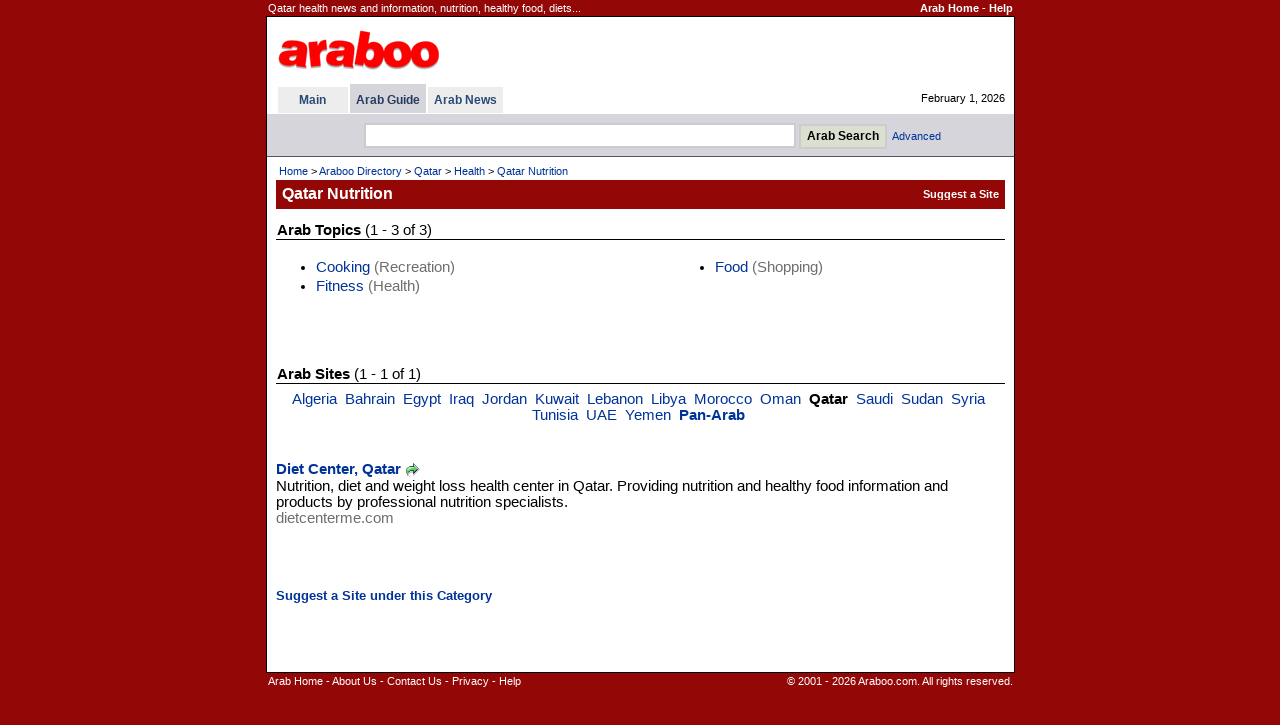

--- FILE ---
content_type: text/html
request_url: http://www.araboo.com/dir/qatar-nutrition
body_size: 9420
content:

<!DOCTYPE HTML PUBLIC "-//W3C//DTD HTML 4.01 Transitional//EN">
<html>
<head>
<title>Qatar Nutrition - Arab</title>
<meta http-equiv="Content-Type" content="text/html; charset=utf-8" />

<meta name="description" content="Qatar health news and information, nutrition, healthy food, diets...">
<meta name="keywords" content="qatar nutrition qatari nutrition qatari healthy food diets diet programs diet program light food low calories low calory fatfree fat free zero fat">
<meta http-equiv="Content-Type" content="text/html; charset=iso-8859-1">
<link href=/dir/ss9968f.css rel=stylesheet type=text/css>
<style type="text/css">
<!--
.CatMain{margin-top:10px; margin-bottom:6px; color:#CD6401; font-weight:bold; line-height:1.6em; text-decoration:none}
.CatSub{margin-bottom:5px; margin-left:10px; line-height:1.3em; text-decoration:none}
-->
</style>

<meta name="viewport" content="width=device-width, initial-scale=0.54">


</head>


<body bgcolor=#940707 text=#000000 link=#003399 vlink=#2F5A77 alink=#FF9933 leftmargin=0 topmargin=0 marginwidth=0 marginheight=0>
<SCRIPT LANGUAGE="JavaScript">
<!-- Begin
if (window != top) top.location.href = location.href;
// End -->
</SCRIPT>

<table width=749 align=center border=0 cellspacing=1 class=TopInfo><tr>
 <td>Qatar health news and information, nutrition, healthy food, diets...</td>
 <td align=right nowrap><b><a href=http://www.araboo.com/ class=TopInfo>Arab Home</a>
  - <a href=/dir/help-search.asp class=TopInfo>Help</a>
 </b></td>
</tr></table>
<table width=749 align=center border=0 cellpadding=0 cellspacing=0 style='border: 1px solid #000000'><tr><td>
<table width=100% border=0 cellpadding=0 cellspacing=0 bgcolor=#FFFFFF><tr>
<td width=8 nowrap></td>
<td>

<table width=100% border=0 cellpadding=0 cellspacing=0 class=TinyW><tr>
<td height=67 width=80% >
  <table border=0><tr><td>
<a href=/><img border=0 title="Arab - Araboo.com" src=/i/logos/araboologo4.gif alt="Arab - Araboo.com"></a>
  </td></tr></table>
</td>
<td align=right nowrap>

</td>
<td width=12 nowrap></td>
<td width=330 align=center nowrap>

</td>
</tr></table>

<table width=100% border=0 cellpadding=0 cellspacing=0 class=Tiny><tr>
<td width=1 nowrap></td>



<td nowrap>

<table border=0 cellpadding=0 cellspacing=0 class=Tiny>


<tr>

<td></td>
<td></td>

<td></td>
<th bgcolor=#D5D5DB height=3></th>

<td></td>
<td></td>

<td></td>
<td></td>

<td></td>

</tr>



<tr>

<td width=2 nowrap></td>
<th bgcolor=#EDEDED nowrap width=70><a href=/ title="Arab" class=Tab>Main</a></th>

<td width=2 nowrap></td>
<th bgcolor=#D5D5DB nowrap>&nbsp; <a href=/dir/directory title="Arab Guide" class=TabSel>Arab Guide</a> &nbsp;</th>

<td width=2 nowrap></td>
<th bgcolor=#EDEDED nowrap>&nbsp; <a href=/news/ title="Arab News" class=Tab>Arab News</a> &nbsp;</th>

<td width=2 height=26 nowrap></td>

</tr>











</table>

</td>




<td width=90% nowrap align=right>February 1, 2026</td>
</tr></table>


</td>
<td width=9 nowrap></td>
</tr></table>
<table width=100% border=0 cellpadding=0 cellspacing=0 bgcolor=#FFFFFF><tr><td height=1><table cellpadding=0 cellspacing=0 border=0><tr><td height=1></td></tr></table></td></tr></table>




<table width=100% bgcolor=#D5D5DB border=0 cellpadding=0 cellspacing=0><tr><td align=center>



<table border=0 cellpadding=1 cellspacing=0><tr><td></td></tr></table>

<table align=center border=0 cellspacing=6 class=Tiny><tr>
<form method=GET action=/dir/search.asp>

<td width=16 nowrap></td>
<td>
<input title='Arab Search' type=text name=q size=52 class=Forms style='height:25px'> <input type=submit value='Arab Search' title='Arab Search' class=Buttons style='font-weight:bold;height:25px'>&nbsp; <a class=NoD href=/dir/advsearch.asp class=SubTab>Advanced</a>
</td>

</form>
</tr></table>



</td></tr></table>




<table width=100% border=0 cellpadding=0 cellspacing=0 bgcolor=#555564><tr><td height=1><table cellpadding=0 cellspacing=0 border=0><tr><td height=1></td></tr></table></td></tr></table>
<table width=100% border=0 cellpadding=0 cellspacing=0 bgcolor=#FFFFFF class=Cont><tr valign=top><td width=4 nowrap></td><td width=100% >
<table width=100% border=0 cellpadding=5 cellspacing=0 class=Cont><tr><td>

<table width=100% border=0 class=Tiny><tr><td><a href=/ class=TinyND>Home</a> &gt; <a title="Araboo Directory" href=/dir/directory class=TinyND>Araboo Directory</a> &gt; <a title="Qatar" href=/dir/qatar class=TinyND>Qatar</a> &gt; <a title="Qatar Health" href=/dir/qatar-health class=TinyND>Health</a> &gt; <a href=/dir/qatar-nutrition class=TinyND>Qatar Nutrition</a></td></tr></table>

<table width=100% border=0 cellpadding=2 cellspacing=0 bgcolor=#940707 class=TinyW><tr>
 <td width=1 nowrap></td>
 <td width=100% height=29 class=PageTitle>Qatar Nutrition</td>
 <td nowrap><b>
<table border=0 cellpadding=0 cellspacing=0><tr><form method=POST action=/dir/suggestadd.asp><td><input type=hidden name=cat value='12216120000'><input type=submit value='Suggest a Site' style='background:transparent;border:0px;text-decoration:none;cursor:pointer;font-family:verdana,arial,helvetica;font-size:11px;color:#FFFFFF;font-weight:bold;padding:0px;'></td></form></tr></table>
 </b></td>
 <td width=1 nowrap></td>
</tr></table>

</td></tr></table>
<table border=0 cellpadding=0 cellspacing=1><tr><td></td></tr></table><table width=100% border=0 cellspacing=0 cellpadding=5 class=Cont><tr valign=top><td width=100% ><table width=100% border=0 cellpadding=1 cellspacing=0 class=Cont><tr><td><b>Arab Topics</b> (1 - 3 of 3)</td></tr></table><table width=100% cellpadding=0 cellspacing=0 border=0 bgcolor=#000000><tr><td height=1><table cellpadding=0 cellspacing=0 border=0><tr><td height=1></td></tr></table></td></tr></table><br><table width=100% border=0 cellpadding=0 cellspacing=0 class=Cont><tr valign=top><td><ul><li><a class=NoD href=/dir/qatari-cooking>Cooking</a><font color=#6e6e6e> (Recreation)</font></li><li><a class=NoD href=/dir/qatar-fitness>Fitness</a><font color=#6e6e6e> (Health)</font></li></ul></td><td><ul><li><a class=NoD href=/dir/qatar-food-shopping>Food</a><font color=#6e6e6e> (Shopping)</font></li></ul></td></tr></table><br>
<table border=0 cellspacing=0 cellpadding=0><tr><td>

</td></tr></table>

<table border=0 cellspacing=10 cellpadding=10><tr><td></td></tr></table>
<table width=100% border=0 cellpadding=1 cellspacing=0 class=Cont><tr><td><b>Arab Sites</b> (1 - 1 of 1)</td></tr></table><table width=100% cellpadding=0 cellspacing=0 border=0 bgcolor=#000000><tr><td height=1><table cellpadding=0 cellspacing=0 border=0><tr><td height=1></td></tr></table></td></tr></table><table border=0><tr><td></td></tr></table><table width=100% border=0 cellpadding=1 cellspacing=0 class=Cont><tr valign=top><td align=center width=100% ><a class=NoD href=/dir/algeria-nutrition>Algeria</a>&nbsp; <a class=NoD href=/dir/bahrain-nutrition>Bahrain</a>&nbsp; <a class=NoD href=/dir/egypt-nutrition>Egypt</a>&nbsp; <a class=NoD href=/dir/iraq-nutrition>Iraq</a>&nbsp; <a class=NoD href=/dir/jordan-nutrition>Jordan</a>&nbsp; <a class=NoD href=/dir/kuwait-nutrition>Kuwait</a>&nbsp; <a class=NoD href=/dir/lebanese-nutrition>Lebanon</a>&nbsp; <a class=NoD href=/dir/libya-nutrition>Libya</a>&nbsp; <a class=NoD href=/dir/morocco-nutrition>Morocco</a>&nbsp; <a class=NoD href=/dir/oman-nutrition>Oman</a>&nbsp; <b>Qatar</b>&nbsp; <a class=NoD href=/dir/saudi-nutrition>Saudi</a>&nbsp; <a class=NoD href=/dir/sudan-nutrition>Sudan</a>&nbsp; <a class=NoD href=/dir/syria-nutrition>Syria</a>&nbsp; <a class=NoD href=/dir/tunisia-nutrition>Tunisia</a>&nbsp; <a class=NoD href=/dir/uae-nutrition>UAE</a>&nbsp; <a class=NoD href=/dir/yemen-nutrition>Yemen</a>&nbsp; <a class=NoD href=/dir/arab-nutrition><b>Pan-Arab</b></a>&nbsp; </td></tr></table><br><table border=0><tr><td></td></tr></table><p><a class=LinkName href=/site/qatar-dietcenterme-123609><b>Diet Center, Qatar</b></a> <a rel=nofollow target=_blank href=/dir/g.asp?l=123609><img border=0 src=/i/i/g.gif alt=Go align=absmiddle></a><br>Nutrition, diet and weight loss health center in Qatar. Providing nutrition and healthy food information and products by professional nutrition specialists.<br><span class=si>dietcenterme.com</span><br><br></p><br><br><table border=0 cellpadding=0 cellspacing=0><tr><form method=POST action=/dir/suggestadd.asp><td><input type=hidden name=cat value='12216120000'><input type=submit value='Suggest a Site under this Category' style='background:transparent;border:0px;text-decoration:none;cursor:pointer;font-family:arial,sans-serif,helvetica;font-size:10pt;color:#003399;font-weight:bold;padding:0px;'></td></form></tr></table><br><br><br><br></td></tr></table></td><td width=4 nowrap></td></tr></table></td></tr></table>
<table width=749 align=center border=0 cellspacing=1 class=TopInfo>
<tr valign=top>
<td><a href=http://www.araboo.com/ class=TopInfo>Arab Home</a>
- <a href=/main/about.asp class=TopInfo>About Us</a>

- <a href=/main/contact.asp class=TopInfo>Contact Us</a>

- <a href=/main/privacy.asp class=TopInfo>Privacy</a>
- <a href=/dir/help-search.asp class=TopInfo>Help</a>
</td>
<td align=right>
&copy; 2001 - 2026 Araboo.com. All rights reserved.
</td>
</tr>
</table>
<br><br><br><br>


</body>

</html>
